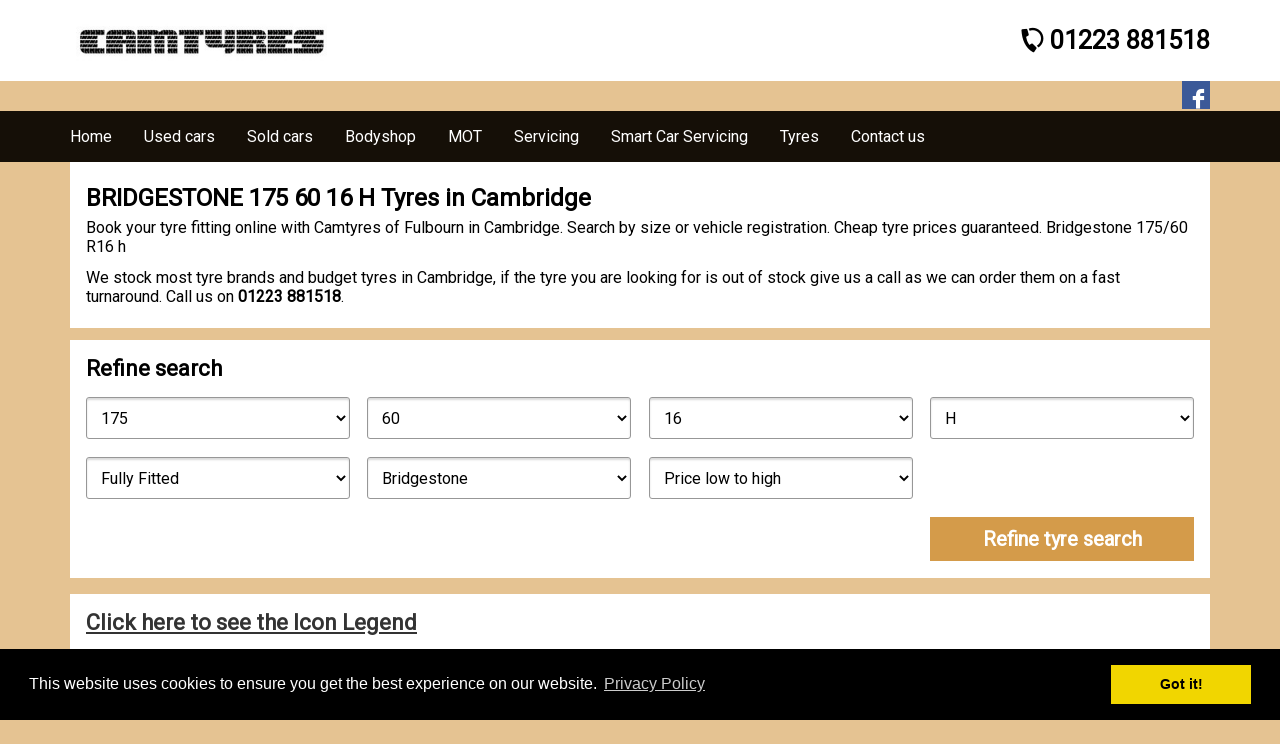

--- FILE ---
content_type: text/html; charset=utf-8; charset=utf-8
request_url: https://www.cambridgesmartcars.co.uk/bridgestone/tyres/cambridge/175/60/16/h
body_size: 8136
content:
<!DOCTYPE html>
<html lang="en">
    <head>
        <title>CAMTYRES | Bridgestone 175/60 R16 h  Tyres in Fulbourn, Cambridge.</title>        <meta name="robots" content="index, follow">
        <meta name="description" content="Book your tyre fitting online with Camtyres of Fulbourn in Cambridge. Search by size or vehicle registration. Cheap tyre prices guaranteed. Bridgestone 175/60 R16 h " >
        <meta name="fb-image" property="og:image" content="http://www.cambridgesmartcars.co.uk/public/images/fb-share.jpg" >
        <meta name="fb-description" property="og:description" content="Book your tyre fitting online with Camtyres of Fulbourn in Cambridge. Search by size or vehicle registration. Cheap tyre prices guaranteed. Bridgestone 175/60 R16 h " >
        <meta name="fb-title" property="og:title" content="CAMTYRES | Bridgestone 175/60 R16 h  Tyres in Fulbourn, Cambridge." >
		<meta name="fb-type" property="og:type" content="Website" >
        <meta name="fb-url" property="og:url" content="https://www.cambridgesmartcars.co.uk/bridgestone/tyres/cambridge/175/60/16/h" >
        <meta name="language" content="english">
        <meta http-equiv="Content-Type" content="text/html; charset=utf-8" />
        <meta name="google-site-verification" content="GqGQDYR9p6PM-zscfFipDr3E9vETYidCWGpYxx1xfbs" />
        <meta name="viewport" content="width=device-width, initial-scale=1.0">
                        <link rel="canonical" href="https://www.cambridgesmartcars.co.uk/bridgestone/tyres/cambridge/175/60/16/h"/>
                                       
        <link rel="stylesheet" type="text/css" href="/public/stylesheets/csc.css">
        		<link rel="stylesheet" type="text/css" href="/public/stylesheets/home.css" charset="utf-8" ></link>
	<link rel="stylesheet" type="text/css" href="/public/stylesheets/bookings.css" charset="utf-8" ></link>
        <link href='https://fonts.googleapis.com/css?family=Roboto' rel='stylesheet' type='text/css'>
        <link rel="shortcut icon" type="image/png" href="/public/images/icon_smartcar.gif">
		<link rel="stylesheet" type="text/css" href="//cdnjs.cloudflare.com/ajax/libs/cookieconsent2/3.0.3/cookieconsent.min.css" />
		<script src="//cdnjs.cloudflare.com/ajax/libs/cookieconsent2/3.0.3/cookieconsent.min.js"></script>
		<script>
			window.addEventListener("load", function(){
			window.cookieconsent.initialise({
		  		"palette": {
		    	"popup": {
		      	"background": "#000"
		    	},
		    	"button": {
		      	"background": "#f1d600"
		    	}
		  },
		  "content": {
		    "link": "Privacy Policy",
		    "href": "/privacy-policy"
		  }
		})});
		</script>
	    <script type="text/javascript" src="/public/javascripts/google-map.js"></script>
        <script type="text/javascript" src="/public/javascripts/jquery-1.11.2.min.js"></script>
		        		<script type="text/javascript" language="javascript"  src="/public/javascripts/booking.js"></script>
        <script type="text/javascript" src="/public/javascripts/javascript.js"></script>
        <script>
            (function(i,s,o,g,r,a,m){i['GoogleAnalyticsObject']=r;i[r]=i[r]||function(){
            (i[r].q=i[r].q||[]).push(arguments)},i[r].l=1*new Date();a=s.createElement(o),
            m=s.getElementsByTagName(o)[0];a.async=1;a.src=g;m.parentNode.insertBefore(a,m)
            })(window,document,'script','//www.google-analytics.com/analytics.js','ga');
            
            ga('create', 'UA-35125225-1', 'cambridgesmartcars.co.uk');
        	ga('send', 'pageview');
        </script>
		<!-- Google tag GA4 (gtag.js) -->
		<script async src="https://www.googletagmanager.com/gtag/js?id=G-MBQ2KLRJY0"></script>
		<script>
			window.dataLayer = window.dataLayer || [];
			function gtag(){dataLayer.push(arguments);}
			gtag('js', new Date());

			gtag('config', 'G-MBQ2KLRJY0');
		</script>
        <meta name="msvalidate.01" content="B90BFB5CABC0D5C4304646CD21F43E7C" />
    </head>
		<body class="home">
		<div id="wrapper">
		<div class="maincontentcontainer">
			<div class="headercontent">
				<div class="maincontent">
					<div class="csc-header-home">
						<a href="https://www.cambridgesmartcars.co.uk/"><img    style="width:260px;"   style="width:290px;"  src="/public/images/camtyres-logo.jpg" alt="CAMTYRES"></img></a>
					</div>
					<div>
						<dl class="headerTel">
							<dt class="tel vis-is-hid">Telephone:</dt>
							<dd class="tel telephone_one"><span class="btn__icon__pos--left csc-icon-phone"></span>01223 881518 </dd>
						</dl>
					</div>
					<div id="fb-root" style="float: right;">
						<ul class="print-hide inline-list social-list">
							<li><a href="https://www.facebook.com/sharer/sharer.php?u=https://www.cambridgesmartcars.co.uk/bridgestone/tyres/cambridge/175/60/16/h" target="blank" class="social-list--button social-list--button--facebook csc-icon-facebook js-facebook-home"></a></li>
						</ul>
					</div>
					<script>(function(d, s, id) {
						var js, fjs = d.getElementsByTagName(s)[0];
						if (d.getElementById(id)) return;
						js = d.createElement(s); js.id = id;
						js.src = "//connect.facebook.net/en_US/sdk.js#xfbml=1&version=v2.0";
						fjs.parentNode.insertBefore(js, fjs);
						}(document, 'script', 'facebook-jssdk'));
					</script>
					<div class="print-hide fb-like" data-href="https://www.facebook.com/cambridgesmartcars" data-width="0" data-layout="button_count" data-action="like" data-show-faces="false" data-share="true" style="float: right;padding-right: 1%;"></div>
				</div>
			</div>
			<div class="breakout breakout-nav mar-b print-hide pos-r">
				<div class="maincontent">
					<div class="csc-main-menu" id="navigationBar">
						<label for="navToggler" class="csc-main-menu--burger">
						<span class="csc-main-menu__burger--icon"></span>
						</label>
						<input type="checkbox" id="navToggler">
						<nav class="csc-main-menu--nav">
							<ul>
								<li class="home is-active" >
									<a href="/">
									<span>Home</span>
									</a>
								</li>
								<li>
									<a href="https://www.cambridgesmartcars.co.uk/cambridge/used-cars#anchor">
									<span>Used cars</span>
									</a>
								</li>
								<li>
									<a href="https://www.cambridgesmartcars.co.uk/cambridge/sold-cars#anchor">
									<span>Sold cars</span>
									</a>
								</li>								
								<li>
									<a href="https://www.cambridgesmartcars.co.uk/cambridge/bodyshop">
									<span>Bodyshop</span>
									</a>
								</li>
								<li>
									<a href="https://www.cambridgesmartcars.co.uk/cambridge/mot#anchor">
									<span>MOT</span>
									</a>
								</li>
								<li>
									<a href="https://www.cambridgesmartcars.co.uk/cambridge/service#anchor">
									<span>Servicing</span>
									</a>
								</li>
								<li>
									<a href="https://www.cambridgesmartcars.co.uk/cambridge/smart-service">
									<span>Smart Car Servicing</span>
									</a>
								</li>
								<li>
									<a href="https://www.cambridgesmartcars.co.uk/cambridge-tyres/camtyres">
									<span>Tyres</span>
									</a>
								</li>
								<li>
									<a href="https://www.cambridgesmartcars.co.uk/contact-us">
									<span>Contact us</span>
									</a>
								</li>
							</ul>
						</nav>
					</div>
				</div>
			</div>
			<div id="spinner"></div>
			<div id="lightbox">
				<div id="closeLightbox"></div>
				<div id="lightboxContents"></div>
			</div>
			<div id="veil"></div>
			<span class="breaker"></span> 
			


<div class="maincontent">
    <div class="section group panel pad-a z-high">
        <div class="csc-heading">
            <h1>BRIDGESTONE 175 60 16 H Tyres  in Cambridge</h1>
        </div>
        <div class="csc-rich-text">
            <p>
                Book your tyre fitting online with Camtyres of Fulbourn in Cambridge. Search by size or vehicle registration. Cheap tyre prices guaranteed. Bridgestone 175/60 R16 h 
            </p>
            <p> We stock most tyre brands and budget tyres  in Cambridge, if the tyre you are looking for is out of stock give us a call as we can order them on a fast turnaround.
                Call us on <strong>01223 881518</strong>.
            </p>
        </div>
    </div>
    <div class="csc-search panel pad-a pad-b-0" >
        <h2 id="anchor" class="mar-b">Refine search</h2>
        <form action="https://www.cambridgesmartcars.co.uk/search/tyres?local=cambridge" method="post" accept-charset="utf-8" enctype="application/x-www-form-urlencoded" >
<input type="hidden" name="authenticityToken" value="08f99ff1837a68ab9a145b661381ccf4d98f1d86"/>
        <ul class="clear-wrap block-list block-list-4">
            <li class="width breaker">
                <select name="width">
                    <option value="please_select">Width (All)</option>
                                        <option value="10">10</option>
                                        <option value="11">11</option>
                                        <option value="12">12</option>
                                        <option value="31">31</option>
                                        <option value="32">32</option>
                                        <option value="33">33</option>
                                        <option value="35">35</option>
                                        <option value="37">37</option>
                                        <option value="39">39</option>
                                        <option value="105">105</option>
                                        <option value="115">115</option>
                                        <option value="125">125</option>
                                        <option value="135">135</option>
                                        <option value="145">145</option>
                                        <option value="155">155</option>
                                        <option value="165">165</option>
                                        <option value="175">175</option>
                                        <option value="185">185</option>
                                        <option value="195">195</option>
                                        <option value="205">205</option>
                                        <option value="215">215</option>
                                        <option value="225">225</option>
                                        <option value="235">235</option>
                                        <option value="245">245</option>
                                        <option value="255">255</option>
                                        <option value="265">265</option>
                                        <option value="275">275</option>
                                        <option value="280">280</option>
                                        <option value="285">285</option>
                                        <option value="295">295</option>
                                        <option value="305">305</option>
                                        <option value="309">309</option>
                                        <option value="310">310</option>
                                        <option value="315">315</option>
                                        <option value="325">325</option>
                                        <option value="331">331</option>
                                        <option value="335">335</option>
                                        <option value="345">345</option>
                                        <option value="355">355</option>
                                        <option value="385">385</option>
                                        <option value="425">425</option>
                                        <option value="435">435</option>
                                        <option value="445">445</option>
                                        <option value="650">650</option>
                                        <option value="700">700</option>
                                        <option value="750">750</option>
                                        <option value="dont_know"> Don't Know</option>
                </select>
                <div class="selected-box csc-hidden"><span class="label"></span><span class="close btn__icon__pos--right csc-icon-cross"></span></div>
            </li>
            <li class="profile">
                <select name="profile">
                    <option value="please_select">Profile (All)</option>
                                        <option value="dont_know">Don't Know</option>
                </select>
                <div class="selected-box csc-hidden"><span class="label"></span><span class="close btn__icon__pos--right csc-icon-cross"></span></div>
            </li>
            <li class="rim">
                <select name="rim">
                    <option value="please_select">Radial Size (All)</option>
                                        <option value="dont_know">Don't Know</option>
                </select>
                <div class="selected-box csc-hidden"><span class="label">Model (any)</span><span class="close btn__icon__pos--right csc-icon-cross"></span></div>
            </li>
            <li class="speed">
                <select name="speed">
                    <option value="please_select">Speed Index (All)</option>
                                        <option value="dont_know">Don't Know</option>
                </select>
                <div class="selected-box csc-hidden"><span class="label"></span><span class="close btn__icon__pos--right csc-icon-cross"></span></div>
            </li>
            <li class="fitting">
                <select name="delivery">
                    <option value="fully_fitted">Fully Fitted</option>
                    <option value="delivery">Pickup</option>
                </select>
                <div class="selected-box csc-hidden"><span class="label"></span><span class="close btn__icon__pos--right csc-icon-cross"></span></div>
            </li>
            <li class="brand">
                <select name="brand">
                <option value="please_select">Brands (All)</option>   
 	             	            <option value="Bridgestone"selected>Bridgestone</option>
            	                </select>
                <div class="selected-box csc-hidden"><span class="label"></span><span class="close btn__icon__pos--right csc-icon-cross"></span></div>
            </li>                       
            <li class="orderSearch">
                <select name="order">
                                <option value="lowhigh"  selected  >Price low to high</option>
                                <option value="lowHigh" ></option>
                                <option value="highlow" >Price high to low</option>
                                </select>
                <div class="selected-box csc-hidden"><span class="label"></span><span class="close btn__icon__pos--right csc-icon-cross"></span></div>
            </li>
            <li class="is-hid">
                <input type="hidden" name="pageNumber" value="1" />
            </li>
        </ul>
        <fieldset class="clear-wrap">
            <ul class="block-list block-list-4">
                <li></li>
                <li></li>
                <li></li>
                <li>
                    <button type="submit" id="tyreSearch" class="btn btn--primary btn--full search-now" data-button-name="Refine search" data-label="vehicle-tyre-search-initiation" tabindex='0'><span class="btn--icon btn__icon__pos-- csc-icon-">Refine tyre search</span></button>
                </li>
            </ul>
        </fieldset>
        
</form>    </div>
    <div class="panel pad-a" >
        <h2 class="mar-b tyreIconText"><a href="#">Click here to see the Icon Legend</a></h2>
        <ul class="clear-wrap block-list block-list-5 tyreIcons vis-is-hid">
            <li class="floatleft breaker">       
                <span><img style="width:28px;" src='/public/images/winter.jpg' alt="Winter Tyre"></img>Winter Tyre</span>
            </li>
            <li>		
                <span><img style="width:28px;" src='/public/images/summer.jpg' alt='Summer Tyre'></img>Summer Tyre</span>
            </li>
            <li>		
                <span><img style="width:28px;" src='/public/images/allseason.jpg' alt='All Year Tyre'></img>All Year Tyre</span>
            </li>
            <li>		
                <span><img style="width:28px;" src='/public/images/XL.jpg' alt='Re-inforced Tyre'></img>Re-inforced Tyre</span>
            </li>
            <li>
                <span><img style="width:28px;" src='/public/images/RF.jpg' alt='Run Flat Tyre'></img>Run Flat Tyre</span>
            </li>
            <li>       
                <span><img style="width:28px;" src='/public/images/CommercialVan.jpg' alt='Commercial Van'></img>Commercial Vehicle</span>
            </li>
            <li>       
                <span><img style="width:28px;" src='/public/images/CommercialTruck.jpg' alt='Commercial Truck'></img>Commercial Vehicle</span>
            </li>
            <li>
                <span><img style="width:28px;" src='/public/images/Passenger4x4.jpg' alt='4x4 Vehicle'></img>4x4 Vehicle</span>
            </li>
            <li>
                <span><img style="width:28px;" src='/public/images/PassengerCar.jpg' alt='Passenger Vehicle'></img>Passenger Vehicle</span>
            </li>
            <li>
                <span><img style="width:28px;" src='/public/images/PassengerCar-Spare.jpg' alt='Passenger Vehicle Spare'></img>Passenger Vehicle Spare</span>
            </li>
        </ul>
    </div>
    <div class="panel pad-a">
        <div class="pos-rel">
            <div class="section group count-and-sort print-hide">
                <div class="col span_12_of_12">
                    <div class="section group panel pad-a z-high">
                        <div class="clear-wrap">
                            <div class="txt-ctr">
                                <strong>All prices include VAT at 20%</strong>                             
                            </div>
                        </div>
                    </div>
                </div>
            </div>
            <div class="section group print-hide">
                <div class="col span_3_of_12">
                    <div class="panel fixed-height-stock-filter">
                        <p class="disp-b txt-ctr pad-0">Showing page <strong>1</strong> of 1</p>
                    </div>
                </div>
                <div class="col span_6_of_12">
                    <div class="panel fixed-height-stock-filter">
                        <ol class="pagination print-hide txt-ctr">
                                                        <li>
                                <span>1</span>
                            </li>
                                                    </ol>
                    </div>
                </div>
            	<div class="col span_3_of_12">
            		<div class="panel fixed-height-stock-filter txt-ctr">
	                    <select class="order">            
			                			                <option value="lowhigh"  selected  >Price low to high</option>
			                			                <option value="lowHigh" ></option>
			                			                <option value="highlow" >Price high to low</option>
			                			            </select>
			        </div>
		        </div>                
            </div>
            <ul class="pos-rel stock-items">
            		    
            <li class="stocklistAdvert mar-b panel">
                <form id="tyreSelectForm" method="post" action="https://www.cambridgesmartcars.co.uk/cambridge-tyres/tyre-select">
                    <input type="hidden" name="tyreId" value="3789625" />                              
                    <div class="section group">
                        <div class="pos-r pad-a">
                            <div class="col span_4_of_12 mar-n pos-r med_span_1_of_1 med_mar_b">
                                <img class='backup_picture' style="width:160px;" src="/public/images/Bridgestone.jpg" alt='Bridgestone Tyres'></img>
                                <div class="stocklistAdvert__photos pos-tr-0 pos-a block-list block-list-2">
                                    <a class="tyreIconText" href="#">
	                                     <li><img class="tyre_icons" src="/public/images/PassengerCar.jpg" alt='Passenger Car'></img></li>	 							        							            					
							            	 					           	</a>
 					           </div>
            				</div>
            				<div class="col span_8_of_12 med_span_1_of_1">
            					<div class="section group">
            						<div style="padding-top: 75px;" class="col span_4_of_5">
            							<h2 style="padding-bottom: 20px;" class="stocklistAdvert__title" title="#">
            								Bridgestone 175/60R16 82 H B250 Ecopia
            							</h2>
           							 </div>
            					<div class="col span_1_of_5">
            						<h2 class="stocklistAdvert__price float-r">
            							<span class="modifiedPrice modifiedPrice3789625">&pound;142.09</span>
            						</h2>
            					</div>
             					<div class="col span_1_of_5">
            						<h2 class="stocklistAdvert__price float-r">
										<div class="quantity">
									        <select name="quantity" data-id='3789625'>
									            									            <option value="0">0</option>
									            									            									        </select>
									    </div>            							
            						</h2>
            					</div>             					
            					<ul class="stocklistAdvert__summary inline-list list-disc">
            						<li><span>Tyre Brand:  Bridgestone</span></li>
            						<li><span>Size:  175/60R16</span></li>
            						<li><span>Load Index:  82</span></li>
            						<li><span>Speed Index:  H</span></li>
            						<li><span>Pattern:  B250 Ecopia</span></li>
            					</ul>
            				</div>
            			</div>
	            							        <a class="btn btn--primary btn--full lightbox" id="noStockButton" data-width="50%" href="https://www.cambridgesmartcars.co.uk/lightbox/no-tyre-stock?tyreId=3789625&local=cambridge">None in stock</a>
	    					    				           			
            		</div>        		
            	</form>            	
            		    
            <li class="stocklistAdvert mar-b panel">
                <form id="tyreSelectForm" method="post" action="https://www.cambridgesmartcars.co.uk/cambridge-tyres/tyre-select">
                    <input type="hidden" name="tyreId" value="3789627" />                              
                    <div class="section group">
                        <div class="pos-r pad-a">
                            <div class="col span_4_of_12 mar-n pos-r med_span_1_of_1 med_mar_b">
                                <img class='backup_picture' style="width:160px;" src="/public/images/Bridgestone.jpg" alt='Bridgestone Tyres'></img>
                                <div class="stocklistAdvert__photos pos-tr-0 pos-a block-list block-list-2">
                                    <a class="tyreIconText" href="#">
	                                     <li><img class="tyre_icons" src="/public/images/PassengerCar.jpg" alt='Passenger Car'></img></li>	 							        							            					
							            	 					           	</a>
 					           </div>
            				</div>
            				<div class="col span_8_of_12 med_span_1_of_1">
            					<div class="section group">
            						<div style="padding-top: 75px;" class="col span_4_of_5">
            							<h2 style="padding-bottom: 20px;" class="stocklistAdvert__title" title="#">
            								Bridgestone 175/60R16 82 H Eco EP150
            							</h2>
           							 </div>
            					<div class="col span_1_of_5">
            						<h2 class="stocklistAdvert__price float-r">
            							<span class="modifiedPrice modifiedPrice3789627">&pound;198.24</span>
            						</h2>
            					</div>
             					<div class="col span_1_of_5">
            						<h2 class="stocklistAdvert__price float-r">
										<div class="quantity">
									        <select name="quantity" data-id='3789627'>
									            									            <option value="0">0</option>
									            									            									        </select>
									    </div>            							
            						</h2>
            					</div>             					
            					<ul class="stocklistAdvert__summary inline-list list-disc">
            						<li><span>Tyre Brand:  Bridgestone</span></li>
            						<li><span>Size:  175/60R16</span></li>
            						<li><span>Load Index:  82</span></li>
            						<li><span>Speed Index:  H</span></li>
            						<li><span>Pattern:  Eco EP150</span></li>
            					</ul>
            				</div>
            			</div>
	            							        <a class="btn btn--primary btn--full lightbox" id="noStockButton" data-width="50%" href="https://www.cambridgesmartcars.co.uk/lightbox/no-tyre-stock?tyreId=3789627&local=cambridge">None in stock</a>
	    					    				           			
            		</div>        		
            	</form>            	
            		    
            <li class="stocklistAdvert mar-b panel">
                <form id="tyreSelectForm" method="post" action="https://www.cambridgesmartcars.co.uk/cambridge-tyres/tyre-select">
                    <input type="hidden" name="tyreId" value="3789626" />                              
                    <div class="section group">
                        <div class="pos-r pad-a">
                            <div class="col span_4_of_12 mar-n pos-r med_span_1_of_1 med_mar_b">
                                <img class='backup_picture' style="width:160px;" src="/public/images/Bridgestone.jpg" alt='Bridgestone Tyres'></img>
                                <div class="stocklistAdvert__photos pos-tr-0 pos-a block-list block-list-2">
                                    <a class="tyreIconText" href="#">
	                                     <li><img class="tyre_icons" src="/public/images/PassengerCar.jpg" alt='Passenger Car'></img></li>	 							        							            					
							            	 					           	</a>
 					           </div>
            				</div>
            				<div class="col span_8_of_12 med_span_1_of_1">
            					<div class="section group">
            						<div style="padding-top: 75px;" class="col span_4_of_5">
            							<h2 style="padding-bottom: 20px;" class="stocklistAdvert__title" title="#">
            								Bridgestone 175/60R16 82 H Ecopia EP150
            							</h2>
           							 </div>
            					<div class="col span_1_of_5">
            						<h2 class="stocklistAdvert__price float-r">
            							<span class="modifiedPrice modifiedPrice3789626">&pound;199.85</span>
            						</h2>
            					</div>
             					<div class="col span_1_of_5">
            						<h2 class="stocklistAdvert__price float-r">
										<div class="quantity">
									        <select name="quantity" data-id='3789626'>
									            									            <option value="0">0</option>
									            									            									        </select>
									    </div>            							
            						</h2>
            					</div>             					
            					<ul class="stocklistAdvert__summary inline-list list-disc">
            						<li><span>Tyre Brand:  Bridgestone</span></li>
            						<li><span>Size:  175/60R16</span></li>
            						<li><span>Load Index:  82</span></li>
            						<li><span>Speed Index:  H</span></li>
            						<li><span>Pattern:  Ecopia EP150</span></li>
            					</ul>
            				</div>
            			</div>
	            							        <a class="btn btn--primary btn--full lightbox" id="noStockButton" data-width="50%" href="https://www.cambridgesmartcars.co.uk/lightbox/no-tyre-stock?tyreId=3789626&local=cambridge">None in stock</a>
	    					    				           			
            		</div>        		
            	</form>            	
                        </ul>
        </div>
    </div>
    <div class="panel pad-a" >
        <h2 class="mar-b"><a class="brandText" href="#">Click here to refine search by tyre brand</a></h2>
        <div class="brandLogos vis-is-hid">
                        <div class="brandText">
                <a class="brandSearch" href="#"><strong>Click here to go back to all brands......</strong></a>
            </div>
                                    <ul class="clear-wrap block-list block-list-5 ">
                                <li class="brandSearch tyreImageText" data-brand="bridgestone">Bridgestone
                    <a href="#"><img class="tyreImage backup_picture" src="/public/images/Bridgestone.jpg" alt='Bridgestone Tyres'></img></a>
                </li>
                            </ul>
        </div>
    </div>
    <div class="section group print-hide">
        <div class="col span_4_of_12">
            <div class="panel fixed-height-stock-filter">
                <p class="disp-b txt-ctr pad-0">Showing page <strong>1</strong> of 1</p>
            </div>
        </div>
        <div class="col span_8_of_12">
            <div class="panel fixed-height-stock-filter">
                <ol class="pagination print-hide txt-ctr">
                                        <li>
                        <span>1</span>
                    </li>
                                    </ol>
            </div>
        </div>
    </div>
    <div class="csc-search panel pad-a pad-b-0" >
            <h2 class="mar-b">Refine search</h2>
            <form action="https://www.cambridgesmartcars.co.uk/search/tyres?local=cambridge" method="post" accept-charset="utf-8" enctype="application/x-www-form-urlencoded" >
<input type="hidden" name="authenticityToken" value="08f99ff1837a68ab9a145b661381ccf4d98f1d86"/>
            <ul class="clear-wrap block-list block-list-4">
                <li class="width breaker">
                    <select name="width">
                        <option value="please_select">Width (All)</option>
                                                <option value="10">10</option>
                                                <option value="11">11</option>
                                                <option value="12">12</option>
                                                <option value="31">31</option>
                                                <option value="32">32</option>
                                                <option value="33">33</option>
                                                <option value="35">35</option>
                                                <option value="37">37</option>
                                                <option value="39">39</option>
                                                <option value="105">105</option>
                                                <option value="115">115</option>
                                                <option value="125">125</option>
                                                <option value="135">135</option>
                                                <option value="145">145</option>
                                                <option value="155">155</option>
                                                <option value="165">165</option>
                                                <option value="175">175</option>
                                                <option value="185">185</option>
                                                <option value="195">195</option>
                                                <option value="205">205</option>
                                                <option value="215">215</option>
                                                <option value="225">225</option>
                                                <option value="235">235</option>
                                                <option value="245">245</option>
                                                <option value="255">255</option>
                                                <option value="265">265</option>
                                                <option value="275">275</option>
                                                <option value="280">280</option>
                                                <option value="285">285</option>
                                                <option value="295">295</option>
                                                <option value="305">305</option>
                                                <option value="309">309</option>
                                                <option value="310">310</option>
                                                <option value="315">315</option>
                                                <option value="325">325</option>
                                                <option value="331">331</option>
                                                <option value="335">335</option>
                                                <option value="345">345</option>
                                                <option value="355">355</option>
                                                <option value="385">385</option>
                                                <option value="425">425</option>
                                                <option value="435">435</option>
                                                <option value="445">445</option>
                                                <option value="650">650</option>
                                                <option value="700">700</option>
                                                <option value="750">750</option>
                                                <option value="dont_know"> Don't Know</option>
                    </select>
                    <div class="selected-box csc-hidden"><span class="label"></span><span class="close btn__icon__pos--right csc-icon-cross"></span></div>
                </li>
                <li class="profile">
                    <select name="profile">
                        <option value="please_select">Profile (All)</option>
                                                <option value="dont_know">Don't Know</option>
                    </select>
                    <div class="selected-box csc-hidden"><span class="label"></span><span class="close btn__icon__pos--right csc-icon-cross"></span></div>
                </li>
                <li class="rim">
                    <select name="rim">
                        <option value="please_select">Radial Size (All)</option>
                                                <option value="dont_know">Don't Know</option>
                    </select>
                    <div class="selected-box csc-hidden"><span class="label">Model (any)</span><span class="close btn__icon__pos--right csc-icon-cross"></span></div>
                </li>
                <li class="speed">
                    <select name="speed">
                        <option value="please_select">Speed Index (All)</option>
                                                <option value="dont_know">Don't Know</option>
                    </select>
                    <div class="selected-box csc-hidden"><span class="label"></span><span class="close btn__icon__pos--right csc-icon-cross"></span></div>
                </li>
                <li class="fitting">
                    <select name="delivery">
                        <option value="fully_fitted">Fully Fitted</option>
                        <option value="delivery">Pickup</option>
                    </select>
                    <div class="selected-box csc-hidden"><span class="label"></span><span class="close btn__icon__pos--right csc-icon-cross"></span></div>
                </li>
                <li class="brand">
                    <select name="brand">
                        <option value="please_select">Brands (All)</option>
                                                <option value="Bridgestone"selected>Bridgestone</option>
                                            </select>
                    <div class="selected-box csc-hidden"><span class="label"></span><span class="close btn__icon__pos--right csc-icon-cross"></span></div>
                </li>
                <li class="orderSearch">
                    <select name="order">
                                                <option value="lowhigh"  selected  >Price low to high</option>
                                                <option value="lowHigh" ></option>
                                                <option value="highlow" >Price high to low</option>
                                            </select>
                    <div class="selected-box csc-hidden"><span class="label"></span><span class="close btn__icon__pos--right csc-icon-cross"></span></div>
                </li>
                <li class="is-hid">
                    <input type="hidden" name="pageNumber" value="1" />
                </li>
            </ul>
            <fieldset class="clear-wrap">
                <ul class="block-list block-list-4">
                    <li></li>
                    <li></li>
                    <li></li>
                    <li>
                        <button type="submit" id="tyreSearch" class="btn btn--primary btn--full search-now" data-button-name="Refine search" data-label="vehicle-tyre-search-initiation" tabindex='0'><span class="btn--icon btn__icon__pos-- csc-icon-">Refine tyre search</span></button>
                    </li>
                </ul>
            </fieldset>
            
</form>        </div>
    </div>
</div>
<footer class="footer footer--middle print-hide">
    <div class="footer--content">
        <div>
            <h2 class="pad-b">Search by brand for tyres in Cambridge, Cambridgeshire</h2>
            <ul class="csc-footer block-list block-list-4">
                                <li class="txt-ellip">
                    <a href="https://www.cambridgesmartcars.co.uk/bridgestone/tyres/cambridge">BRIDGESTONE TYRES</a>
                </li>
                            </ul>
            <h2 class="pad-b">Search by brand and size for tyres in Cambridge, Cambridgeshire</h2>
            <ul class="csc-footer block-list block-list-4">
                                <li class="txt-ellip">
                    <a href="https://www.cambridgesmartcars.co.uk/bridgestone/tyres/cambridge/175/60/16/h">BRIDGESTONE 175 60 16 H</a>
                </li>
                            </ul>
        </div>
    </div>
</footer>
<form name="searchRequestData" method="post" action="https://www.cambridgesmartcars.co.uk/search/tyres">
    <input type="hidden" name="local" value="cambridge" />
    <input type="hidden" name="order" value="lowhigh" />
	<input type="hidden" name="pageNumber" value="1" />
	<input type="hidden" name="width" value="175" />
	<input type="hidden" name="profile" value="60" />
	<input type="hidden" name="rim" value="16" />
	<input type="hidden" name="speed" value="h" />
	<input type="hidden" name="delivery" value="fully_fitted" />
	<input type="hidden" name="brand" value="bridgestone" />
</form>
 
			<span class="breaker"></span>
			 			<footer class="footer print-hide">
				<div class="csc-google-map" >
					<div class="top">
						<div class="map">
							<div id="google-map"></div>
							<p class="vis-is-hid"><a href="https://maps.google.co.uk/maps?ie=UTF8&amp;cid=2836001002169240938&amp;q=Cambridge+Smart+Cars&amp;gl=GB&amp;hl=en_uk&amp;t=m&amp;ll=52.1874016,0.2066798&amp;spn=0.006314,0.013733&amp;z=16&amp;iwloc=A&amp;output=embed" onclick="window.open('https://maps.google.co.uk/?q=M24%201TJ&amp;z=17','_blank'); return false;">Map of our Cambridge location</a></p>
						</div>
					</div>
				</div>
				<script type="text/javascript">
					/* <![CDATA[ */
						function startMap() {
							window.addEventListener("DOMContentLoaded", function(){
							initialiseLocationMap('CB215DQ', '52.187132', '0.209809');
							});
						}
					/* ]]> */
				</script>
				<script type="text/javascript" src="https://maps.googleapis.com/maps/api/js?key=AIzaSyAygg3vqRsFR8ZhbPR5yWUdKI1Svr8ENz0&amp;callback=startMap"></script>
			</footer>
						<footer class="footer footer--top">
				<div class="footer--content pad-t pad-b">
					<div class="pos-r">
						<a href="#" class="footer--back-to-top pos-a"><span class="csc-icon-chevron-up"></span>Scroll to top</a>
					</div>
					<div class="section group make-full-for-print">
						<div class="col span_4_of_12 print-hide mar-b">
							<h2 class="mar-b">Sitemap</h2>
							<div class="csc-footer">
								<ul>
									<li class="home ">
										<a class="btn__icon__pos--left csc-icon-chevron-thin-right" href="/">Home</a>
									</li>
									<li>
										<a class="btn__icon__pos--left csc-icon-chevron-thin-right" href="https://www.cambridgesmartcars.co.uk/cambridge/used-cars#anchor">Used cars</a>
									</li>
									<li>
										<a class="btn__icon__pos--left csc-icon-chevron-thin-right" href="https://www.cambridgesmartcars.co.uk/cambridge/sold-cars#anchor">Sold cars</a>
									</li>									
									<li>
										<a class="btn__icon__pos--left csc-icon-chevron-thin-right" href="https://www.cambridgesmartcars.co.uk/cambridge/bodyshop">Bodyshop</a>
									</li>
									<li>
										<a class="btn__icon__pos--left csc-icon-chevron-thin-right" href="https://www.cambridgesmartcars.co.uk/cambridge/mot#anchor">MOT</a>
									</li>
									<li>
										<a class="btn__icon__pos--left csc-icon-chevron-thin-right" href="https://www.cambridgesmartcars.co.uk/cambridge/service#anchor">Service</a>
									</li>
									<li>
										<a class="btn__icon__pos--left csc-icon-chevron-thin-right" href="https://www.cambridgesmartcars.co.uk/cambridge/smart-service">Smart Car Service</a>
									</li>
									<li>
										<a class="btn__icon__pos--left csc-icon-chevron-thin-right" href="https://www.cambridgesmartcars.co.uk/cambridge-tyres/camtyres">Tyres</a>
									</li>
									<li>
										<a class="btn__icon__pos--left csc-icon-chevron-thin-right" href="https://www.cambridgesmartcars.co.uk/contact-us">Contact Us</a>
									</li>
									<li>
										<a class="btn__icon__pos--left csc-icon-chevron-thin-right" href="https://www.cambridgesmartcars.co.uk/privacy-policy">Privacy Policy</a>
									</li>									
								</ul>
							</div>
						</div>
						<div class="col span_4_of_12 print-hide">
							<h2>Send us a message</h2>
							<div class="footer--email">
								<div class="form-body">
									<div class="form-style">
										<div id="emailThankyou" class="email-thankyou txt-ctr vis-is-hid">
											<div>
												<ul class="section group">
													<li class="col span_4_of_12">
														&nbsp;
													</li>
												</ul>
											</div>
											<div>
												<p class="txt-supersize">Thanks for e-mailing us</p>
												<p class="mar-b">We will try to get back to you asap.</p>
												<span class="email-cta">
												<input type="button" value="Ok" class="form-button-ok btn btn--primary" />
												</span>
											</div>
										</div>
										<div id="emailFail" class="email-sorry txt-ctr vis-is-hid" >
											<div>
												<ul class="section group">
													<li class="col span_4_of_12">
														&nbsp;
													</li>
												</ul>
											</div>
											<div>
												<p class="txt-supersize">Oops</p>
												<p>There was a problem sending your email.</p>
												<p class="mar-b"><strong>Please try later.</strong></p>
												<input type="button" value="Ok" class="form-button-ok btn btn--primary" />
											</div>
										</div>
										<form id="footerEmailForm" name="footerEmailForm" action="https://www.cambridgesmartcars.co.uk/footer-contact" method="post">
											<div id="footerEmailFormContent">
												<fieldset class="mar-t">
													<legend class="vis-is-hid">Email enquiry</legend>
													<p>
														<label for="footeremail1Name" class="vis-is-hid"></label>
														<input type="text" id="footeremail1Name" name="email_formName" class="formText formRequired mar-b width-f" placeholder="Name *" tabindex="10000" />
													</p>
													<p>
														<label for="footeremail1From" class="vis-is-hid"></label>
														<input type="text" id="footeremail1From" name="email_formEmail" class="formEmail formRequired mar-b width-f" placeholder="Email address *" tabindex="10001" />
													</p>
													<p class="">
														<label for="footeremail1Message" class="vis-is-hid"></label>
														<textarea class="textarea-style mar-b width-f" id="footeremail1Message" name="email_formMessage" rows="4" cols="1" tabindex="10002" placeholder="Enter a message here..."></textarea>
													</p>
												</fieldset>
												<fieldset>
													<div class="clear-wrap">
														<button type="submit" class="btn btn--primary float-r" tabindex='10003'><span class="btn--icon btn__icon__pos-- csc-icon-">Send message</span></button>
													</div>
												</fieldset>
												<div class="pad-a pad-t-0">
												</div>
											</div>
										</form>
									</div>
								</div>
							</div>
						</div>
						<div itemscope itemtype="https://schema.org/LocalBusiness" class="col span_4_of_12">
							<address style="font-style: inherit;">
								<meta itemprop="email" content="enquiries@cambridgesmartcars.co.uk">
								<div class="csc-contact-details mar-b">
									<div class="vcard">
										<h2 itemprop="name" class="fn org" title="Cambridge Smart Cars">
											Cambridge Smart Cars LTD
										</h2>
									</div>
								</div>
								<div itemprop="address" itemscope itemtype="https://schema.org/PostalAddress" class="csc-contact-details mar-b">
									<dl class="vcard">
										<dt class="adr"></dt>
										<dd class="adr">
											<span itemprop="streetAddress" class="street-address"> Units 3 - 6 Breckenwood Road,<br/> </span>
											<span itemprop="addressLocality" class="locality">Fulbourn</span>,<br/> 
											<span itemprop="addressLocality" class="region">Cambridge</span>,<br/> 
											<span itemprop="postalCode" class="postal-code">CB21 5DQ</span> 
										</dd>
									</dl>
								</div>
								<div class="print-hide csc-contact-details">
									<dl class="vcard">
										<dt class="tel">Call us</dt>
										<dd itemprop="telephone" class="tel telephone_one">
											01223 881518
										</dd>
									</dl>
								</div>
							</address>
						</div>
					</div>
				</div>
			</footer>
			<footer class="footer footer--bottom">
				<div class="footer--content">
					<div class="section group panel pad-a">
						<div class="col span_3_of_12">
							<div class="mar-b">
								<div class="csc-main-image">
									<ul style="margin-right:20px;">
										<li>
											<a href="https://www.rac.co.uk/approvedgarages/garage/d690" target="_blank" style="display: inline-block;">
											<img style="width: 120px;" src="/public/images/rac-autofirst-stack-logo.png" alt="RAC Approved Garage for Cambridge Smart Cars"></img>
											</a>
										</li>
									</ul>
								</div>
							</div>
						</div>
						<div class="col span_3_of_12">
							<div class="mar-b">
								<div>
									<div class="csc-main-image">
										<ul style="margin-right:20px;">
											<li>
												<a href="https://www.cambridgesmartcars.co.uk/cambridge/bodyshop" style="display: inline-block;">
												<img style="width: 150px;" src="/public/images/pnrlogo.jpg" alt="P & R Coachworks Ltd"></img>
												</a>
											</li>
										</ul>
									</div>
								</div>
							</div>
						</div>
						<div class="col span_3_of_12">
							<div class="mar-b">
								<div>
									<div class="csc-main-image">
										<ul style="margin-right:20px;">
											<li>
												<a href="https://www.cambridgeclassiccars.co.uk" target="_blank">
												<img style="width: 150px;" src="/public/images/CCC_Logo.png" alt="Cambridge Classic Cars For Ford"></img>
												</a>
											</li>
										</ul>
									</div>
								</div>
							</div>
						</div>
						<div class="col span_3_of_12">
							<div class="mar-b">
								<div>
									<div class="csc-main-image">
										<ul style="padding:0;margin:0;">
											<li>
												<a href="https://www.cambridgesmartcars.co.uk/cambridge-tyres/camtyres" style="display: inline-block;">
												<img style="width: 150px;" src="/public/images/camtyres-logo.jpg" alt="CAMTYRES"></img>
												</a>
											</li>
										</ul>
									</div>
								</div>
							</div>
						</div>
					</div>
			</footer>
			</div>
		</div>
	</body>
</html>

--- FILE ---
content_type: application/javascript
request_url: https://www.cambridgesmartcars.co.uk/public/javascripts/javascript.js
body_size: 4633
content:
$(document).ready(function() {

	$("#navigationBar").on('click',function(e){
		//e.preventDefault();
		var menu = $(".csc-main-menu--nav ul")
		var toggler = $("#navToggler")

		if ((toggler).prop('checked')){
			$(toggler).prop('checked', false);
			$(menu).css("position", "relative");
			$(menu).css("max-height", "0");
			$(menu).css("overflow", "hidden");
		}else{
			$(toggler).prop('checked', true);
			$(menu).css("height", "500px !important");
			$(menu).css("overflow", "visible");
		}
	});
	
	$("#crash").on('click',function(e) {
		e.preventDefault();
		var element = $("#crashDiv")
		$(element).removeClass("vis-is-hid");
		$('html,body').animate({scrollTop: element.offset().top});
	});
	
	$("#estimate").on('click',function(e) {
		e.preventDefault();
		var element = $("#estimateDiv")
		$(element).removeClass("vis-is-hid");
		$('html,body').animate({scrollTop: element.offset().top});
	});	
	
	$("#repair").on('click',function(e) {
		e.preventDefault();
		var element = $("#repairDiv")
		$(element).removeClass("vis-is-hid");
		$('html,body').animate({scrollTop: element.offset().top});
	});	
	
	$("#reunion").on('click',function(e) {
		e.preventDefault();
		var element = $("#reunionDiv")
		$(element).removeClass("vis-is-hid");
		$('html,body').animate({scrollTop: element.offset().top});
	});

	$("#mot1").on('click',function(e) {
		e.preventDefault();
		emptyAllSections();
		var element = $("#mot1FormDiv");
		var jobId = 'MOT1';
		var source = 'Website';
		var tyreQuote = '';
		$.get('/ajax/book', {jobId:jobId, source:source, tyreQuote:tyreQuote} , function(data){
			$(element).html(data);
			$(element).removeClass("vis-is-hid");
			$('html,body').animate({scrollTop: element.offset().top});
			$('.bookNowHolder').hide();
		});
	});

	$("#mot2").on('click',function(e) {
		e.preventDefault();
		emptyAllSections();
		var element = $("#mot2FormDiv");
		var jobId = 'MOT2';
		var source = 'Website';
		var tyreQuote = '';
		$.get('/ajax/book', {jobId:jobId, source:source, tyreQuote:tyreQuote} , function(data){
			$(element).html(data);
			$(element).removeClass("vis-is-hid");
			$('html,body').animate({scrollTop: element.offset().top});
			$('.bookNowHolder').hide();
		});
	});

	$("#mot3").on('click',function(e) {
		e.preventDefault();
		emptyAllSections();
		var element = $("#mot3FormDiv");
		var jobId = 'MOT3';
		var source = 'Website';
		var tyreQuote = '';
		$.get('/ajax/book', {jobId:jobId, source:source, tyreQuote:tyreQuote} , function(data){
			$(element).html(data);
			$(element).removeClass("vis-is-hid");
			$('html,body').animate({scrollTop: element.offset().top});
			$('.bookNowHolder').hide();
		});
	});
	
	$("#service1").on('click',function(e) {
		e.preventDefault();
		emptyAllSections();
		var element = $("#service1FormDiv");
		var jobId = 'SERVICE1';
		var source = 'Website';
		var tyreQuote = '';
		$.get('/ajax/book', {jobId:jobId, source:source, tyreQuote:tyreQuote} , function(data){
			$(element).html(data);
			$(element).removeClass("vis-is-hid");
			$('html,body').animate({scrollTop: element.offset().top});
			$('.bookNowHolder').hide();
		});
	});

	$("#service2").on('click',function(e) {
		e.preventDefault();
		emptyAllSections();
		var element = $("#service2FormDiv");
		var jobId = 'SERVICE2';
		var source = 'Website';
		var tyreQuote = '';
		$.get('/ajax/book', {jobId:jobId, source:source, tyreQuote:tyreQuote} , function(data){
			$(element).html(data);
			$(element).removeClass("vis-is-hid");
			$('html,body').animate({scrollTop: element.offset().top});
			$('.bookNowHolder').hide();
		});
	});

	$("#service3").on('click',function(e) {
		e.preventDefault();
		emptyAllSections();
		var element = $("#service3FormDiv");
		var jobId = 'SERVICE3';
		var source = 'Website';
		var tyreQuote = '';
		$.get('/ajax/book', {jobId:jobId, source:source, tyreQuote:tyreQuote} , function(data){
			$(element).html(data);
			$(element).removeClass("vis-is-hid");
			$('html,body').animate({scrollTop: element.offset().top});
			$('.bookNowHolder').hide();
		});
	});

	$("#smartServiceA1").on('click',function(e) {
		e.preventDefault();
		emptyAllSections();
		var element = $("#smartServiceA1FormDiv");
		var jobId = 'FORTWOAP';
		var source = 'Website';
		var tyreQuote = '';
		$.get('/ajax/book', {jobId:jobId, source:source, tyreQuote:tyreQuote} , function(data){
			$(element).html(data);
			$(element).removeClass("vis-is-hid");
			$('html,body').animate({scrollTop: element.offset().top});
			$('.bookNowHolder').hide();
		});
	});

	$("#smartServiceA2").on('click',function(e) {
		e.preventDefault();
		emptyAllSections();
		var element = $("#smartServiceA2FormDiv");
		var jobId = 'FORTWOAP';
		var source = 'Website';
		var tyreQuote = '';
		$.get('/ajax/book', {jobId:jobId, source:source, tyreQuote:tyreQuote} , function(data){
			$(element).html(data);
			$(element).removeClass("vis-is-hid");
			$('html,body').animate({scrollTop: element.offset().top});
			$('.bookNowHolder').hide();
		});
	});

	$("#smartServiceA3").on('click',function(e) {
		e.preventDefault();
		emptyAllSections();
		var element = $("#smartServiceA3FormDiv");
		var jobId = 'FORTWOAP';
		var source = 'Website';
		var tyreQuote = '';
		$.get('/ajax/book', {jobId:jobId, source:source, tyreQuote:tyreQuote} , function(data){
			$(element).html(data);
			$(element).removeClass("vis-is-hid");
			$('html,body').animate({scrollTop: element.offset().top});
			$('.bookNowHolder').hide();
		});
	});
	
	$("#smartServiceB1").on('click',function(e) {
		e.preventDefault();
		emptyAllSections();
		var element = $("#smartServiceB1FormDiv");
		var jobId = 'FORTWOBP';
		var source = 'Website';
		var tyreQuote = '';
		$.get('/ajax/book', {jobId:jobId, source:source, tyreQuote:tyreQuote} , function(data){
			$(element).html(data);
			$(element).removeClass("vis-is-hid");
			$('html,body').animate({scrollTop: element.offset().top});
			$('.bookNowHolder').hide();
		});
	});	
	
	$("#smartServiceB2").on('click',function(e) {
		e.preventDefault();
		emptyAllSections();
		var element = $("#smartServiceB2FormDiv");
		var jobId = 'ROADB';
		var source = 'Website';
		var tyreQuote = '';
		$.get('/ajax/book', {jobId:jobId, source:source, tyreQuote:tyreQuote} , function(data){
			$(element).html(data);
			$(element).removeClass("vis-is-hid");
			$('html,body').animate({scrollTop: element.offset().top});
			$('.bookNowHolder').hide();
		});
	});

	$("#smartServiceB3").on('click',function(e) {
		e.preventDefault();
		emptyAllSections();
		var element = $("#smartServiceB3FormDiv");
		var jobId = 'ROADB';
		var source = 'Website';
		var tyreQuote = '';
		$.get('/ajax/book', {jobId:jobId, source:source, tyreQuote:tyreQuote} , function(data){
			$(element).html(data);
			$(element).removeClass("vis-is-hid");
			$('html,body').animate({scrollTop: element.offset().top});
			$('.bookNowHolder').hide();
		});
	});
	
	$("#smartServiceC1").on('click',function(e) {
		e.preventDefault();
		emptyAllSections();
		var element = $("#smartServiceC1FormDiv");
		var jobId = 'FORTWOCP';
		var source = 'Website';
		var tyreQuote = '';
		$.get('/ajax/book', {jobId:jobId, source:source, tyreQuote:tyreQuote} , function(data){
			$(element).html(data);
			$(element).removeClass("vis-is-hid");
			$('html,body').animate({scrollTop: element.offset().top});
			$('.bookNowHolder').hide();
		});
	});

	$("#smartServiceC2").on('click',function(e) {
		e.preventDefault();
		emptyAllSections();
		var element = $("#smartServiceC2FormDiv");
		var jobId = 'FORTWOCP';
		var source = 'Website';
		var tyreQuote = '';
		$.get('/ajax/book', {jobId:jobId, source:source, tyreQuote:tyreQuote} , function(data){
			$(element).html(data);
			$(element).removeClass("vis-is-hid");
			$('html,body').animate({scrollTop: element.offset().top});
			$('.bookNowHolder').hide();
		});
	});

	$("#smartServiceC3").on('click',function(e) {
		e.preventDefault();
		emptyAllSections();
		var element = $("#smartServiceC3FormDiv");
		var jobId = 'ROADB';
		var source = 'Website';
		var tyreQuote = '';
		$.get('/ajax/book', {jobId:jobId, source:source, tyreQuote:tyreQuote} , function(data){
			$(element).html(data);
			$(element).removeClass("vis-is-hid");
			$('html,body').animate({scrollTop: element.offset().top});
			$('.bookNowHolder').hide();
		});
	});

	$("#smartServiceO1").on('click',function(e) {
		e.preventDefault();
		emptyAllSections();
		var element = $("#smartServiceO1FormDiv");
		var jobId = 'OILP451';
		var source = 'Website';
		var tyreQuote = '';
		$.get('/ajax/book', {jobId:jobId, source:source, tyreQuote:tyreQuote} , function(data){
			$(element).html(data);
			$(element).removeClass("vis-is-hid");
			$('html,body').animate({scrollTop: element.offset().top});
			$('.bookNowHolder').hide();
		});
	});

	$("#smartServiceO2").on('click',function(e) {
		e.preventDefault();
		emptyAllSections();
		var element = $("#smartServiceO2FormDiv");
		var jobId = 'OILD451';
		var source = 'Website';
		var tyreQuote = '';
		$.get('/ajax/book', {jobId:jobId, source:source, tyreQuote:tyreQuote} , function(data){
			$(element).html(data);
			$(element).removeClass("vis-is-hid");
			$('html,body').animate({scrollTop: element.offset().top});
			$('.bookNowHolder').hide();
		});
	});

	$("#smartServiceM1").on('click',function(e) {
		e.preventDefault();
		emptyAllSections();
		var element = $("#smartServiceM1FormDiv");
		var jobId = 'MAINP451';
		var source = 'Website';
		var tyreQuote = '';
		$.get('/ajax/book', {jobId:jobId, source:source, tyreQuote:tyreQuote} , function(data){
			$(element).html(data);
			$(element).removeClass("vis-is-hid");
			$('html,body').animate({scrollTop: element.offset().top});
			$('.bookNowHolder').hide();
		});
	});
	
	$("#smartServiceM2").on('click',function(e) {
		e.preventDefault();
		emptyAllSections();
		var element = $("#smartServiceM2FormDiv");
		var jobId = 'MAIND451';
		var source = 'Website';
		var tyreQuote = '';
		$.get('/ajax/book', {jobId:jobId, source:source, tyreQuote:tyreQuote} , function(data){
			$(element).html(data);
			$(element).removeClass("vis-is-hid");
			$('html,body').animate({scrollTop: element.offset().top});
			$('.bookNowHolder').hide();
		});
	});

	$("#tyreW").on('click',function(e) {
		e.preventDefault();
		emptyAllSections();
		var element = $("#tyreWFormDiv");
		var jobId = 'TYREFIT';
		var source = 'Website';
		var tyreQuote = $(this).attr('data-quote');
		$.get('/ajax/book', {jobId:jobId, source:source, tyreQuote:tyreQuote} , function(data){
			$(element).html(data);
			$(element).removeClass("vis-is-hid");
			$('html,body').animate({scrollTop: element.offset().top});
			$('.bookNowHolder').hide();
		});
	});

	$('#callbackForm').on('submit', function(e){
		var valid=true;
		var numberField = $('input[name=contactNumber]');
		if(validateNumeric(numberField.val())){
			numberField.markValid();
		}else{
			numberField.markInvalid().focus();
			valid=false;
		}
		if($('input[name=name]').val()==""){
			valid=false;
			$('input[name=name]').markInvalid().focus();
		}else{
			$('input[name=name]').markValid();
		}
		if(!valid){
			e.preventDefault();
		}		
	});

	$('#footerEmailForm').on('submit', function(e){
		var valid=true;
		var email=$('input[id=footeremail1From]')
	
		if($('input[id=footeremail1Name]').val()==""){
			valid=false;
			$('input[id=footeremail1Name]').markInvalid().focus();
		}else{
			$('input[id=footeremail1Name]').markValid();
		}

		if(isValidEmailAddress(email.val())){
			$('input[id=footeremail1From]').markValid();
		}else{
			valid=false;
    		$('input[id=footeremail1From]').markInvalid().focus();
		}

		if(!valid){
			e.preventDefault();	
		}else{
			var element = $('#emailThankyou');
			var element1 = $('#footerEmailFormContent');
			var element2 = $('#emailFail');
			var data = {};
			data.name=$('input[id=footeremail1Name]').val();
			data.emailAddress=$('input[id=footeremail1From]').val();
			data.description=$('textarea[id=footeremail1Message]').val();
			e.preventDefault();
			$.post('/footer-contact', data, function(data){
				if(data=="true"){
					$(element).removeClass("vis-is-hid");
				}else{
					$(element2).removeClass("vis-is-hid");					
				}	
				//$('html,body').animate({scrollTop: element.offset().top});
				$(element1).addClass("vis-is-hid");
			});	
		}	
	});
	
	$('#emailFail').on('click', function(e){
		location.reload();
	});

	$('#emailThankyou').on('click', function(e){
		location.reload();
	});

	$('a.navigation').on('click', function(e){
		e.preventDefault();
		var form = $('form[name=searchRequestData]')
		var pageNumber = $(this).attr('data-pageNumber');
		form.children('input[name=pageNumber]').val(pageNumber);
		form.submit();
	});
	
	$('.brandSearch').on('click', function(e){
		e.preventDefault();
		var form = $('form[name=searchRequestData]')
		var brand = $(this).attr('data-brand');
		var pageNumber = 1;
		form.children('input[name=pageNumber]').val(pageNumber);
		form.children('input[name=brand]').val(brand);
		form.submit();
	});

	$('select.brand').on('change', function(e){
		e.preventDefault();
		var form = $('form[name=searchRequestData]')
		var brand = $(this).children('option:selected').val();
		var pageNumber = 1;
		form.children('input[name=pageNumber]').val(pageNumber);
		form.children('input[name=brand]').val(brand);
		//form.submit();
	});
		
	$('.brandText').on('click', function(e){
		var scrollBrand = $('.brandText');
		var element = $('.brandLogos');
		$(element).removeClass("vis-is-hid");
		$('html,body').animate({scrollTop: scrollBrand.offset().top});
	});

	$('.tyreIconText').on('click', function(e){
		var scrollBrand = $('.tyreIconText');
		var element = $('.tyreIcons');
		$(element).removeClass("vis-is-hid");
		$('html,body').animate({scrollTop: scrollBrand.offset().top});
	});
	
	$('.orderSearch').on('change', function(e){
		e.preventDefault();
		var form = $('form[name=searchRequestData]')
		form.children('input[name=order]').val($(this).children('option:selected').val());
		//form.submit();
	});

	$('.order').on('change', function(e){
		e.preventDefault();
		var form = $('form[name=searchRequestData]')
		form.children('input[name=order]').val($(this).children('option:selected').val());
		form.submit();
	});

	$('#tyreSearch').on('click', function(e){
		var valid = validateTyreForm();
		if(!valid){
			e.preventDefault();
		}
	});

	$("#tyreHelp").on('click',function(e) {
		e.preventDefault();
		var element = $("#tyreInfoDiv")
		$(element).removeClass("vis-is-hid");
		$('html,body').animate({scrollTop: element.offset().top});
	});

	$("#tyreRegLookup, #tyreRegHelp").on('click',function(e) {
		e.preventDefault();
		var element = $("#tyreRegLookupDiv")
		$('html,body').animate({scrollTop: element.offset().top});
	});
			
	$('select[name=quantity]').on('change', function(e){
		var quantity = $(this).children('option:selected').val();
		var tyreId = $(this).attr('data-id');
		$.get('/ajax/quantity-calculate', {quantity:quantity, tyreId:tyreId}, function(data){
			$('span.modifiedPrice'+tyreId).html(data);
		});
	});

	$('#veil').on('click', function(e){
		e.preventDefault();
		closeLightbox();
	});
	
	$('#closeLightbox').on('click', function(e){
		e.preventDefault();
		closeLightbox();
	});

	$('#closeLightboxButton').on('click', function(e){
		e.preventDefault();
		closeLightbox();
	});

	$('.lightbox').unbind();
	
	$('.lightbox').on('click', function(e){
		e.preventDefault();
		e.stopPropagation();
		openInLightbox($(this).attr('href'), $(this).attr('data-width'), $(this).attr('data-height'));
		return false;
	});
			
	try {
		var searchData = $.cookie("tyreSearch", { path: '/' }).replace("\"", "").split("|");
		
		var width = searchData[0]== "" ? "please_select" : searchData[0];
		$('select[name=width] option[value='+width+']').attr('selected', 'selected');
		$.get('/ajax/search-profile', {width:width}, function(data){
			$('select[name=profile]').children().remove();
			$('select[name=profile]').append('<option value="please_select">Profile (All)</option>');						
			$.each(data, function (i, v) {
				$('select[name=profile]').append('<option value='+v+'>'+v+'</option>');
			});
			$('select[name=profile]').append('<option value="dont_know">Don\'t know</option>');
		
			var profile = searchData[1]== "" ? "please_select" : searchData[1];

			if(profile=="null"){
				$('select[name=profile] option[value="please_select"]').attr('selected', 'selected');						
			}else{
				$('select[name=profile] option[value='+profile+']').attr('selected', 'selected');						
			}
			
			$('select[name=profile] option[value='+profile+']').attr('selected', 'selected');
			$.get('/ajax/search-rim', {width:width,profile:profile}, function(data){
				$('select[name=rim]').children().remove();
				$('select[name=rim]').append('<option value="please_select">Radial Size (All)</option>');						
				$.each(data, function (i, v) {
					$('select[name=rim]').append('<option value='+v+'>'+v+'</option>');
				});
				$('select[name=rim]').append('<option value="dont_know">Don\'t know</option>');
		
				var rim = searchData[2]== "" ? "please_select" : searchData[2];

				if(rim=="null"){
					$('select[name=rim] option[value="please_select"]').attr('selected', 'selected');						
				}else{
					$('select[name=rim] option[value='+rim+']').attr('selected', 'selected');						
				}
				
				$('select[name=rim] option[value='+rim+']').attr('selected', 'selected');
				$.get('/ajax/search-speed', {width:width,profile:profile,rim:rim}, function(data){
					$('select[name=speed]').children().remove();
					$('select[name=speed]').append('<option value="please_select">Speed Index (All)</option>');						
					$.each(data, function (i, v) {
						$('select[name=speed]').append('<option value='+v+'>'+v+'</option>');
					});
					$('select[name=speed]').append('<option value="dont_know">Don\'t know</option>');
				
					var speed = searchData[3]== "" ? "please_select" : searchData[3];
					
					if(speed=="null"){
						$('select[name=speed] option[value="please_select"]').attr('selected', 'selected');						
					}else{
						$('select[name=speed] option[value='+speed.toUpperCase()+']').attr('selected', 'selected');						
					}
								
					$.get('/ajax/search-brand', {width:width,profile:profile,rim:rim,speed:speed}, function(data){
						$('select[name=brand]').children().remove();
						$('select[name=brand]').append('<option value="please_select">Brands (All)</option>');						
						$.each(data, function (i, v) {
							$('select[name=brand]').append('<option value='+v+'>'+v+'</option>');
						});
						$('select[name=brand]').append('<option value="dont_know">Don\'t know</option>');
					
						var brand = searchData[5]== "" ? "please_select" : searchData[5];
						
						if(brand=="null"){
							$('select[name=brand] option[value="please_select"]').attr('selected', 'selected');
						}else{
							$('select[name=brand] option[value='+capitalizeFirstLetter(brand)+']').attr('selected', 'selected');
						}
					});
				});				
			});
		});
		var delivery = searchData[4].replace("\"", "")== "" ? "please_select" : searchData[4].replace("\"", "");
		$('select[name=delivery] option[value='+delivery+']').attr('selected', 'selected');
		$('input[value='+delivery+']').attr('checked', 'checked');
	}catch(error){
		$('select[name=profile]').attr('disabled', '');
		$('select[name=rim]').attr('disabled', '');
		$('select[name=speed]').attr('disabled', '');
	}

	$('select[name=width]').on('change', function(e){
		e.preventDefault();
		var width = $('select[name=width] option:selected').val();
		$.get('/ajax/search-profile', {width:width}, function(data){
			$('select[name=profile]').children().remove();
			$('select[name=profile]').append('<option value="please_select">PLEASE SELECT</option>');
			$.each(data, function (i, v) {
				$('select[name=profile]').append('<option value='+v+'>'+v+'</option>');
			});
			$('select[name=profile]').append('<option value="dont_know">Don\'t know</option>');
		});
		cleanForm();
	});
	
	$('select[name=profile]').on('change', function(e){
		e.preventDefault();
		var width = $('select[name=width] option:selected').val();
		var profile = $('select[name=profile] option:selected').val();
		$.get('/ajax/search-rim', {width:width,profile:profile}, function(data){
			$('select[name=rim]').children().remove();
			$('select[name=rim]').append('<option value="please_select">PLEASE SELECT</option>');
			$.each(data, function (i, v) {
				$('select[name=rim]').append('<option value='+v+'>'+v+'</option>');
			});
			$('select[name=rim]').append('<option value="dont_know">Don\'t know</option>');
		});
		cleanForm();
	});
	
	$('select[name=rim]').on('change', function(e){
		e.preventDefault();
		var width = $('select[name=width] option:selected').val();
		var profile = $('select[name=profile] option:selected').val();
		var rim = $('select[name=rim] option:selected').val();
		$.get('/ajax/search-speed', {width:width,profile:profile,rim:rim}, function(data){
			$('select[name=speed]').children().remove();
			$('select[name=speed]').append('<option value="please_select">PLEASE SELECT</option>');
			$.each(data, function (i, v) {
				$('select[name=speed]').append('<option value='+v+'>'+v+'</option>');
			});
			$('select[name=speed]').append('<option value="dont_know">Don\'t know</option>');
		});
		cleanForm();
	});	

	$('select[name=speed]').on('change', function(e){
		e.preventDefault();
		var width = $('select[name=width] option:selected').val();
		var profile = $('select[name=profile] option:selected').val();
		var rim = $('select[name=rim] option:selected').val();
		var speed = $('select[name=speed] option:selected').val();
		$.get('/ajax/search-brand', {width:width,profile:profile,rim:rim,speed:speed}, function(data){
			$('select[name=brand]').children().remove();
			$('select[name=brand]').append('<option value="please_select">Brands (All)</option>');
			$.each(data, function (i, v) {
				$('select[name=brand]').append('<option value='+v+'>'+v+'</option>');
			});
			$('select[name=brand]').append('<option value="dont_know">Don\'t know</option>');
		});
		cleanForm();
	});
	
	$('select[name=brand]').on('change', function(e){
		e.preventDefault();
		cleanForm();
	});

	$('#googleMapForm').on('submit', function(e){
		var inpagepostcode=$('input[id=enterPostcode]');
		validatePostcode()
		
		if(!validatePostcode()||inpagepostcode.val()==""){
			e.preventDefault();
			$(inpagepostcode).markInvalid().focus();		
		}else{
			$(inpagepostcode).markValid();
		}
	});

    $(".backup_picture").on("error", function(){
        $(this).attr('src', '/public/images/no-image-logo.jpg');
    });
    
	function capitalizeFirstLetter(string){
		return string.charAt(0).toUpperCase()+string.slice(1);
	}

	function cleanForm(){
		
		if($('select[name=width]').val()!="please_select"){
			$('select[name=width]').markValid();
			$('select[name=profile]').removeAttr('disabled', '');
		}		
		if($('select[name=profile]').val()!="please_select"){
			$('select[name=profile]').markValid();
			$('select[name=rim]').removeAttr('disabled', '');
		}		
		if($('select[name=rim]').val()!="please_select"){
			$('select[name=rim]').markValid();
			$('select[name=speed]').removeAttr('disabled', '');
		}		
		if($('select[name=speed]').val()!="please_select"){
			$('select[name=speed]').removeAttr('disabled', '');
		}
	}

	function validateTyreForm(){
		
		var valid = true;		
		if($('select[name=width]').val()=="please_select"){
			valid=false;
			$('select[name=width]').markInvalid();
		}else{
			$('select[name=width]').markValid();
		}			
		if($('select[name=profile]').val()=="please_select"){
			valid=false;
			$('select[name=profile]').markInvalid();
		}else{
			$('select[name=profile]').markValid();
		}
		if($('select[name=rim]').val()=="please_select"){
			valid=false;
			$('select[name=rim]').markInvalid();
		}else{
			$('select[name=rim]').markValid();
		}	
		if($('select[name=speed]').val()=="please_select"){
			valid=false;
			$('select[name=speed]').markInvalid();
		}else{
			$('select[name=speed]').markValid();
		}
		return valid;		
	}
	
	function validatePostcode(){
		var postcode = $('input[id=enterPostcode]').val().toUpperCase();
		var re = /(([A-PR-UW-Z]{1}[A-IK-Y]?)([0-9]?[A-HJKS-UW]?[ABEHMNPRVWXY]?|[0-9]?[0-9]?))\s?([0-9]{1}[ABD-HJLNP-UW-Z]{2})/;
		return re.test(postcode);
	}

	function isValidEmailAddress(emailAddress) {
	    var pattern = /^([a-z\d!#$%&'*+\-\/=?^_`{|}~\u00A0-\uD7FF\uF900-\uFDCF\uFDF0-\uFFEF]+(\.[a-z\d!#$%&'*+\-\/=?^_`{|}~\u00A0-\uD7FF\uF900-\uFDCF\uFDF0-\uFFEF]+)*|"((([ \t]*\r\n)?[ \t]+)?([\x01-\x08\x0b\x0c\x0e-\x1f\x7f\x21\x23-\x5b\x5d-\x7e\u00A0-\uD7FF\uF900-\uFDCF\uFDF0-\uFFEF]|\\[\x01-\x09\x0b\x0c\x0d-\x7f\u00A0-\uD7FF\uF900-\uFDCF\uFDF0-\uFFEF]))*(([ \t]*\r\n)?[ \t]+)?")@(([a-z\d\u00A0-\uD7FF\uF900-\uFDCF\uFDF0-\uFFEF]|[a-z\d\u00A0-\uD7FF\uF900-\uFDCF\uFDF0-\uFFEF][a-z\d\-._~\u00A0-\uD7FF\uF900-\uFDCF\uFDF0-\uFFEF]*[a-z\d\u00A0-\uD7FF\uF900-\uFDCF\uFDF0-\uFFEF])\.)+([a-z\u00A0-\uD7FF\uF900-\uFDCF\uFDF0-\uFFEF]|[a-z\u00A0-\uD7FF\uF900-\uFDCF\uFDF0-\uFFEF][a-z\d\-._~\u00A0-\uD7FF\uF900-\uFDCF\uFDF0-\uFFEF]*[a-z\u00A0-\uD7FF\uF900-\uFDCF\uFDF0-\uFFEF])\.?$/i;
	    return pattern.test(emailAddress);
	};

	function validateNumeric(number){
	    var re = /(0|\+44)\d{9,11}$/;
	    return re.test("" + number.replace(/ /g, "") + "");
	}
	
	jQuery.fn.stretchHoriz = function () {  
	   	this.css("position","absolute");
	   	this.css("left","0");
	   	this.css("width", jQuery(document).width() + "px");  
		return this;  
	};

	jQuery.fn.stretchVert = function () {  
		this.css("position","absolute");
	   	this.css("top","0");
	   	this.css("height", jQuery(document).height() + "px");  
		return this;  
	};
	
	jQuery.fn.centerHoriz = function () {  
	   	this.css("position","absolute"); 
	   	this.css("left", ( jQuery(window).width() - this.width() ) / 2+jQuery(window).scrollLeft() + "px");  
		return this;  
	};
	
	jQuery.fn.centerVert = function () {  
	   	this.css("position","absolute");  			       	 
	   	this.css("top", ( jQuery(window).height() - this.height() ) / 2+jQuery(window).scrollTop() + "px"); 
		return this;  
	};
	
	jQuery.fn.centerBoth = function () {  
	   	this.centerVert();
	   	this.centerHoriz();
		return this;  
	};
	
	jQuery.fn.center = function () {
		var element = $("#lightbox");
	    this.css("position","absolute");
	    this.css("top", Math.max(0, (($(window).height() - $(this).outerHeight()) / 2) + 
	                                                $(window).scrollTop()+150) + "px");
	    this.css("left", Math.max(0, (($(window).width() - $(this).outerWidth()) / 2) + 
	                                                $(window).scrollLeft()) + "px");
	    $('html,body').animate({scrollTop: element.offset().top});
	    
	    return this;
	};
	
	jQuery.fn.stretchBoth = function () {  
	   	this.stretchVert();
	   	this.stretchHoriz();
		return this;  
	};
	
	jQuery.fn.markInvalid = function() {
		this.addClass("invalidFormField");
		return this;
	};
	
	jQuery.fn.markValid = function() {
		this.removeClass("invalidFormField");
		return this;
	};
	
	jQuery.fn.validateNotBlank = function(status) {
		if($(this).val()==""){
			$(this).markInvalid().focus();
			status.valid = false;
		}else{
			$(this).markValid();
		}
		return this;
	};
	
});
	
function emptyAllSections(){
	$('.empty').each(function(){
		$(this).empty();
	});
}	

function loading(){
	$('#spinner').fadeIn().centerBoth();
}

function loaded(){
	$('#spinner').fadeOut();
}

function openInLightbox(url, width, height){
	$.get(url, function(data){
		$('#lightbox').width(width).height(height);
//		$('#closeLightbox').attr('style', 'left: ' + width + 'px');
		$('#lightboxContents').html(data);
		$('#veil').show().stretchBoth();
		$('#lightbox').fadeIn().center();
		$('#lightbox').trigger('lightboxLoaded');
	});
}

function closeLightbox(){
	$('#lightbox').fadeOut();
	$('#lightboxContents').html("");
	$('#veil').hide();
}


(function ($, document, undefined) {

	var pluses = /\+/g;

	function raw(s) {
		return s;
	}

	function decoded(s) {
		return decodeURIComponent(s.replace(pluses, ' '));
	}

	$.cookie = function (key, value, options) {

		// key and at least value given, set cookie...
		if (value !== undefined && !/Object/.test(Object.prototype.toString.call(value))) {
			options = $.extend({}, $.cookie.defaults, options);

			if (value === null) {
				options.expires = -1;
			}

			if (typeof options.expires === 'number') {
				var days = options.expires, t = options.expires = new Date();
				t.setDate(t.getDate() + days);
			}

			value = String(value);

			return (document.cookie = [
				encodeURIComponent(key), '=', options.raw ? value : encodeURIComponent(value),
				options.expires ? '; expires=' + options.expires.toUTCString() : '', // use expires attribute, max-age is not supported by IE
				options.path    ? '; path=' + options.path : '',
				options.domain  ? '; domain=' + options.domain : '',
				options.secure  ? '; secure' : ''
			].join(''));
		}

		// key and possibly options given, get cookie...
		options = value || $.cookie.defaults || {};
		var decode = options.raw ? raw : decoded;
		var cookies = document.cookie.split('; ');
		for (var i = 0, parts; (parts = cookies[i] && cookies[i].split('=')); i++) {
			if (decode(parts.shift()) === key) {
				return decode(parts.join('='));
			}
		}

		return null;
	};

	$.cookie.defaults = {};

	$.removeCookie = function (key, options) {
		if ($.cookie(key, options) !== null) {
			$.cookie(key, null, options);
			return true;
		}
		return false;
	};
	
})(jQuery, document);
